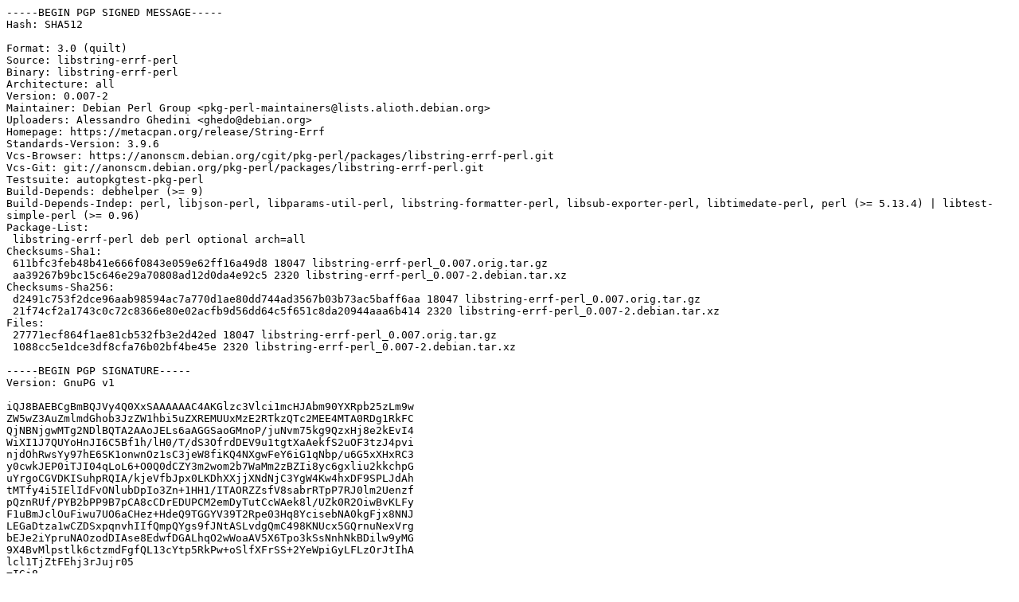

--- FILE ---
content_type: text/prs.lines.tag
request_url: http://free.nchc.org.tw/ubuntu/ubuntu/ubuntu/pool/universe/libs/libstring-errf-perl/libstring-errf-perl_0.007-2.dsc
body_size: 2376
content:
-----BEGIN PGP SIGNED MESSAGE-----
Hash: SHA512

Format: 3.0 (quilt)
Source: libstring-errf-perl
Binary: libstring-errf-perl
Architecture: all
Version: 0.007-2
Maintainer: Debian Perl Group <pkg-perl-maintainers@lists.alioth.debian.org>
Uploaders: Alessandro Ghedini <ghedo@debian.org>
Homepage: https://metacpan.org/release/String-Errf
Standards-Version: 3.9.6
Vcs-Browser: https://anonscm.debian.org/cgit/pkg-perl/packages/libstring-errf-perl.git
Vcs-Git: git://anonscm.debian.org/pkg-perl/packages/libstring-errf-perl.git
Testsuite: autopkgtest-pkg-perl
Build-Depends: debhelper (>= 9)
Build-Depends-Indep: perl, libjson-perl, libparams-util-perl, libstring-formatter-perl, libsub-exporter-perl, libtimedate-perl, perl (>= 5.13.4) | libtest-simple-perl (>= 0.96)
Package-List:
 libstring-errf-perl deb perl optional arch=all
Checksums-Sha1:
 611bfc3feb48b41e666f0843e059e62ff16a49d8 18047 libstring-errf-perl_0.007.orig.tar.gz
 aa39267b9bc15c646e29a70808ad12d0da4e92c5 2320 libstring-errf-perl_0.007-2.debian.tar.xz
Checksums-Sha256:
 d2491c753f2dce96aab98594ac7a770d1ae80dd744ad3567b03b73ac5baff6aa 18047 libstring-errf-perl_0.007.orig.tar.gz
 21f74cf2a1743c0c72c8366e80e02acfb9d56dd64c5f651c8da20944aaa6b414 2320 libstring-errf-perl_0.007-2.debian.tar.xz
Files:
 27771ecf864f1ae81cb532fb3e2d42ed 18047 libstring-errf-perl_0.007.orig.tar.gz
 1088cc5e1dce3df8cfa76b02bf4be45e 2320 libstring-errf-perl_0.007-2.debian.tar.xz

-----BEGIN PGP SIGNATURE-----
Version: GnuPG v1

iQJ8BAEBCgBmBQJVy4Q0XxSAAAAAAC4AKGlzc3Vlci1mcHJAbm90YXRpb25zLm9w
ZW5wZ3AuZmlmdGhob3JzZW1hbi5uZXREMUUxMzE2RTkzQTc2MEE4MTA0RDg1RkFC
QjNBNjgwMTg2NDlBQTA2AAoJELs6aAGGSaoGMnoP/juNvm75kg9QzxHj8e2kEvI4
WiXI1J7QUYoHnJI6C5Bf1h/lH0/T/dS3OfrdDEV9u1tgtXaAekfS2uOF3tzJ4pvi
njdOhRwsYy97hE6SK1onwnOz1sC3jeW8fiKQ4NXgwFeY6iG1qNbp/u6G5xXHxRC3
y0cwkJEP0iTJI04qLoL6+O0Q0dCZY3m2wom2b7WaMm2zBZIi8yc6gxliu2kkchpG
uYrgoCGVDKISuhpRQIA/kjeVfbJpx0LKDhXXjjXNdNjC3YgW4Kw4hxDF9SPLJdAh
tMTfy4i5IElIdFvONlubDpIo3Zn+1HH1/ITAORZZsfV8sabrRTpP7RJ0lm2Uenzf
pQznRUf/PYB2bPP9B7pCA8cCDrEDUPCM2emDyTutCcWAek8l/UZk0R2OiwBvKLFy
F1uBmJclOuFiwu7UO6aCHez+HdeQ9TGGYV39T2Rpe03Hq8YcisebNA0kgFjx8NNJ
LEGaDtza1wCZDSxpqnvhIIfQmpQYgs9fJNtASLvdgQmC498KNUcx5GQrnuNexVrg
bEJe2iYpruNAOzodDIAse8EdwfDGALhqO2wWoaAV5X6Tpo3kSsNnhNkBDilw9yMG
9X4BvMlpstlk6ctzmdFgfQL13cYtp5RkPw+oSlfXFrSS+2YeWpiGyLFLzOrJtIhA
lcl1TjZtFEhj3rJujr05
=IGj8
-----END PGP SIGNATURE-----
